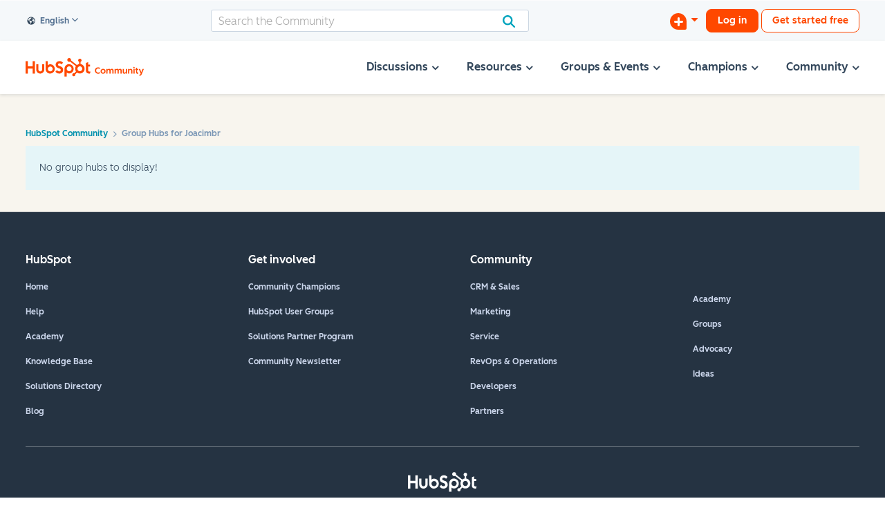

--- FILE ---
content_type: application/javascript
request_url: https://limuirs-assets.lithium.com/assets/limuirs-25_7-grouphubs-GroupHubsGrid.116539082dfc4f7f334e.js
body_size: 11056
content:
(window.limuirsWebpackJsonp=window.limuirsWebpackJsonp||[]).push([[17,16,49,50,65],{"./src/components/bindPrefetch.jsx":function(e,t,n){"use strict";n.r(t),n.d(t,"bindPrefetchFirstItemMapper",function(){return d});var r=n(5),o=n.n(r),a=n(8),i=n.n(a),s=n(523),l=n.n(s),u=n(45),c=n.n(u);function p(){return(p=Object.assign||function(e){for(var t=1;t<arguments.length;t++){var n=arguments[t];for(var r in n)Object.prototype.hasOwnProperty.call(n,r)&&(e[r]=n[r])}return e}).apply(this,arguments)}function f(e,t,n){return t in e?Object.defineProperty(e,t,{value:n,enumerable:!0,configurable:!0,writable:!0}):e[t]=n,e}function d(e){return f({},e,function(t){var n=t.prefetch;return o()(n.getData(e),"[0]",null)})}t.default=function(e){for(var t=arguments.length,n=new Array(t>1?t-1:0),r=1;r<t;r++)n[r-1]=arguments[r];return function(t){var r={};return n.forEach(function(e){if(l()(e)){var n=e;i()(t,n)||Object.assign(r,f({},n,t.prefetch.getData(n)))}else Object.keys(e).forEach(function(n){i()(t,n)||Object.assign(r,f({},n,e[n](t)))})}),c.a.createElement(e,p({},t,r))}}},"./src/components/clickOutsideComponent.jsx":function(e,t,n){"use strict";n.r(t);var r=n(531);t.default=function(e,t){var n=void 0!==t?t:{handleClickOutside:function(e){return e.handleClickOutside}};return Object(r.a)(e,n)}},"./src/components/common/Button.jsx":function(e,t,n){"use strict";n.r(t);var r=n(45),o=(n(509),function(e){var t=e.linkText,n=e.linkHref,o=e.type,a=e.wrapperClass;return r.createElement("span",{className:"lia-button-wrapper lia-button-wrapper-".concat(o," ").concat(a)},r.createElement("a",{className:"lia-button lia-button-".concat(o),href:n},t))});o.defaultProps={linkText:"",linkHref:void 0,type:"primary",wrapperClass:""},t.default=o},"./src/components/common/ComponentDisplay.jsx":function(module,__webpack_exports__,__webpack_require__){"use strict";__webpack_require__.r(__webpack_exports__),function(module){var lodash_kebabCase__WEBPACK_IMPORTED_MODULE_0__=__webpack_require__(517),lodash_kebabCase__WEBPACK_IMPORTED_MODULE_0___default=__webpack_require__.n(lodash_kebabCase__WEBPACK_IMPORTED_MODULE_0__),react__WEBPACK_IMPORTED_MODULE_1__=__webpack_require__(45),react__WEBPACK_IMPORTED_MODULE_1___default=__webpack_require__.n(react__WEBPACK_IMPORTED_MODULE_1__),___WEBPACK_IMPORTED_MODULE_2__=__webpack_require__("./src/components/limuirsComponent.jsx"),prop_types__WEBPACK_IMPORTED_MODULE_3__=__webpack_require__(509),prop_types__WEBPACK_IMPORTED_MODULE_3___default=__webpack_require__.n(prop_types__WEBPACK_IMPORTED_MODULE_3__),_utils__WEBPACK_IMPORTED_MODULE_4__=__webpack_require__("./src/utils/log.js"),_Raw__WEBPACK_IMPORTED_MODULE_5__=__webpack_require__("./src/components/common/Raw.jsx"),_LimuirsContext__WEBPACK_IMPORTED_MODULE_6__=__webpack_require__("./src/components/LimuirsContext.jsx");function _typeof(e){return(_typeof="function"==typeof Symbol&&"symbol"==typeof Symbol.iterator?function(e){return typeof e}:function(e){return e&&"function"==typeof Symbol&&e.constructor===Symbol&&e!==Symbol.prototype?"symbol":typeof e})(e)}function _extends(){return(_extends=Object.assign||function(e){for(var t=1;t<arguments.length;t++){var n=arguments[t];for(var r in n)Object.prototype.hasOwnProperty.call(n,r)&&(e[r]=n[r])}return e}).apply(this,arguments)}function _classCallCheck(e,t){if(!(e instanceof t))throw new TypeError("Cannot call a class as a function")}function _defineProperties(e,t){for(var n=0;n<t.length;n++){var r=t[n];r.enumerable=r.enumerable||!1,r.configurable=!0,"value"in r&&(r.writable=!0),Object.defineProperty(e,r.key,r)}}function _createClass(e,t,n){return t&&_defineProperties(e.prototype,t),n&&_defineProperties(e,n),e}function _possibleConstructorReturn(e,t){return!t||"object"!==_typeof(t)&&"function"!=typeof t?_assertThisInitialized(e):t}function _assertThisInitialized(e){if(void 0===e)throw new ReferenceError("this hasn't been initialised - super() hasn't been called");return e}function _getPrototypeOf(e){return(_getPrototypeOf=Object.setPrototypeOf?Object.getPrototypeOf:function(e){return e.__proto__||Object.getPrototypeOf(e)})(e)}function _inherits(e,t){if("function"!=typeof t&&null!==t)throw new TypeError("Super expression must either be null or a function");e.prototype=Object.create(t&&t.prototype,{constructor:{value:e,writable:!0,configurable:!0}}),t&&_setPrototypeOf(e,t)}function _setPrototypeOf(e,t){return(_setPrototypeOf=Object.setPrototypeOf||function(e,t){return e.__proto__=t,e})(e,t)}var ComponentDisplay=function(_React$Component){function ComponentDisplay(){return _classCallCheck(this,ComponentDisplay),_possibleConstructorReturn(this,_getPrototypeOf(ComponentDisplay).apply(this,arguments))}return _inherits(ComponentDisplay,_React$Component),_createClass(ComponentDisplay,[{key:"componentDidMount",value:function componentDidMount(){var _this$props=this.props,alias=_this$props.alias,instance=_this$props.instance,scripts=_this$props.scripts;if(scripts)try{eval(scripts)}catch(e){_utils__WEBPACK_IMPORTED_MODULE_4__.a.error("Error eval'ing scripts for component: ".concat(alias,"[").concat(instance,"]."),e)}}},{key:"render",value:function(){var e=this.props,t=e.engine,n=e.markup;if("lia"===t)return react__WEBPACK_IMPORTED_MODULE_1___default.a.createElement(_Raw__WEBPACK_IMPORTED_MODULE_5__.default,{html:n});var r=ComponentDisplay.pathValidation(this.props,"path");if(r)throw r;var o=this.props,a=o.path,i=o.instance,s=o.prefetchOverride,l=o.getFactory,u=l&&l(a,i,s);if(u){var c=this.props,p=c.alias,f=c.params,d=c.getService,m=c.globals,h=c.req,_={globals:m,prefetch:u.getPrefetchView(this.props),getService:d,getFactory:l,req:h};return react__WEBPACK_IMPORTED_MODULE_1___default.a.createElement(_LimuirsContext__WEBPACK_IMPORTED_MODULE_6__.default.Provider,{value:_},react__WEBPACK_IMPORTED_MODULE_1___default.a.createElement(u,_extends({},this.props,_,{className:"lia-component-".concat(lodash_kebabCase__WEBPACK_IMPORTED_MODULE_0___default()(p))},f)))}return!1}}],[{key:"pathValidation",value:function(e,t){var n=e[t];return"string"==typeof n&&"limuirs/components/common/ComponentDisplay"===n?new Error("This component cannot render itself.  Please set the path property to that of the component you wish to render."):null}}]),ComponentDisplay}(react__WEBPACK_IMPORTED_MODULE_1___default.a.Component);ComponentDisplay.defaultProps={path:"",engine:"limuirs",params:{},prefetchOverride:null,containerId:null,markup:"",scripts:null},__webpack_exports__.default=Object(___WEBPACK_IMPORTED_MODULE_2__.default)(module,ComponentDisplay)}.call(this,__webpack_require__(510)(module))},"./src/components/common/Menu/MenuItem.jsx":function(e,t,n){"use strict";n.r(t);var r=n(45),o=(n(509),n(516)),a=n.n(o),i=function(e){var t=e.title,n=e.disabled,o=e.onClick,i=e.href,s=void 0===i?"javascript:void(0)":i,l=e.itemCssClass||a()({"lia-link-disabled lia-item-selected lia-menu-close-bypass":n},"lia-menu-item");return r.createElement("li",null,r.createElement("a",{href:s,className:l,onClick:o},t))};i.defaultProps={disabled:!1,onClick:void 0,href:void 0,itemCssClass:void 0},t.default=i},"./src/components/common/Menu/index.jsx":function(e,t,n){"use strict";n.r(t),function(e){var r=n(553),o=n.n(r),a=n(45),i=n.n(a),s=(n(509),n("./src/components/limuirsComponent.jsx")),l=n("./src/components/clickOutsideComponent.jsx"),u=n(516),c=n.n(u),p=n(554),f=n("./src/components/common/Menu/MenuItem.jsx");function d(e){return(d="function"==typeof Symbol&&"symbol"==typeof Symbol.iterator?function(e){return typeof e}:function(e){return e&&"function"==typeof Symbol&&e.constructor===Symbol&&e!==Symbol.prototype?"symbol":typeof e})(e)}function m(e,t){for(var n=0;n<t.length;n++){var r=t[n];r.enumerable=r.enumerable||!1,r.configurable=!0,"value"in r&&(r.writable=!0),Object.defineProperty(e,r.key,r)}}function h(e,t){return!t||"object"!==d(t)&&"function"!=typeof t?function(e){if(void 0===e)throw new ReferenceError("this hasn't been initialised - super() hasn't been called");return e}(e):t}function _(e){return(_=Object.setPrototypeOf?Object.getPrototypeOf:function(e){return e.__proto__||Object.getPrototypeOf(e)})(e)}function y(e,t){return(y=Object.setPrototypeOf||function(e,t){return e.__proto__=t,e})(e,t)}var v=function(e){var t={overflowing:!1},n=e.bounds,r=e.window.width;return t.overflowing=n.left<0||n.left+n.width>r,t.overflowing&&(t.hasMenuSpaceLeft=n.left-n.width>0,t.hasMenuSpaceRight=n.left+n.width<r,t.hasMenuSpaceRight||t.hasMenuSpaceLeft||(t.style={left:e.offset.left-n.left+5,width:window.innerWidth+10})),t},b=function(e){var t=v(e);return!t.overflowing||t.hasMenuSpaceLeft||t.hasMenuSpaceRight?{}:t.style},g=function(e,t,n,r,a,i){var s,l,u,p=function(e,t,n){var r=null;return n?r="lia-menu-overflow-right":e.overflowing&&(r=e.hasMenuSpaceLeft?t?"lia-menu-overflow-left":"lia-menu-overflow-right":e.hasMenuSpaceRight?t?"lia-menu-overflow-right":"lia-menu-overflow-left":"lia-menu-overflow-both"),r}(v(a),t,n);return c()("lia-menu-navigation-wrapper","lia-menu-action",o()(p,""),(s={},l="".concat(o()(e,"")),u=r,l in s?Object.defineProperty(s,l,{value:u,enumerable:!0,configurable:!0,writable:!0}):s[l]=u,s),{"lia-menu-allow-selected":i})},E=function(e){function t(e){var n;return function(e,t){if(!(e instanceof t))throw new TypeError("Cannot call a class as a function")}(this,t),(n=h(this,_(t).call(this,e))).toggleMenu=function(){n.closeMenu()||n.openMenu()},n.openMenu=function(){return!n.state.open&&(n.setState({open:!0}),!0)},n.closeMenu=function(){return!!n.state.open&&(n.setState({open:!1}),!0)},n.handleClickOutside=function(){n.closeMenu()},n.handleResize=function(e){var t=window,r=t.innerWidth,o=t.innerHeight,a=e.bounds,i=e.offset;n.setState({dimensions:{bounds:a,offset:i,window:{width:r,height:o}}})},n.handleClickMenuItems=function(e){var t=n.props.closeItemMatcher;t&&e.target.matches(t)&&n.closeMenu()},n.getActivationLink=function(){var e=n.props,t=e.title,r=e.text,o=e.type,a=n.state.open,s=void 0!==t?t:r.format("linkTitle"),l=c()("lia-js-menu-opener","default-menu-option","lia-button-".concat(o));return i.a.createElement("a",{href:"javascript:void(0);",onClick:n.toggleMenu,title:s,className:l,"aria-expanded":a,"aria-label":r.format("ariaLabel"),role:"button","aria-haspopup":"true"},s)},n.state={open:!1,dimensions:{bounds:{width:null,height:null},window:{width:null,height:null}}},n}var n,r,o;return function(e,t){if("function"!=typeof t&&null!==t)throw new TypeError("Super expression must either be null or a function");e.prototype=Object.create(t&&t.prototype,{constructor:{value:e,writable:!0,configurable:!0}}),t&&y(e,t)}(t,i.a.Component),n=t,(r=[{key:"render",value:function(){var e=this.props,t=e.children,n=e.globals,r=void 0===n?{}:n,o=e.menuOpenCssClass,a=e.forceLeft,s=e.forceWidth,l=e.allowSelectedItems,u=e.label,c=e.labelCssClass,d=this.state,m=d.open,h=d.dimensions,_=!!r.rtl,y=g(o,_,a,m,h,l),v={width:s?"".concat(s,"px"):void 0};return i.a.createElement("div",{className:y,style:b(h)},i.a.createElement("div",{className:"lia-menu-navigation"},i.a.createElement("div",{className:"dropdown-default-item"},this.getActivationLink(),i.a.createElement("div",{className:"dropdown-positioning"},i.a.createElement("div",{className:"dropdown-positioning-static",onClick:this.handleClickMenuItems},i.a.createElement(p.a,{offset:!0,bounds:!0,onResize:this.handleResize},function(e){var n=e.measureRef;return i.a.createElement("ul",{ref:n,className:"lia-menu-dropdown-items",role:"listbox",style:v},u&&i.a.createElement(f.default,{title:u,key:u,itemCssClass:c}),t)}))))))}}])&&m(n.prototype,r),o&&m(n,o),t}();E.defaultProps={children:void 0,menuOpenCssClass:"dropdownHover",forceLeft:!1,forceWidth:void 0,title:void 0,label:void 0,labelCssClass:void 0,closeItemMatcher:"a:not(.lia-menu-close-bypass)",type:"primary",allowSelectedItems:!1},t.default=Object(s.default)(e,Object(l.default)(E))}.call(this,n(510)(e))},"./src/components/common/Pagination/index.jsx":function(e,t,n){"use strict";n.r(t),function(e){var r=n(45),o=n(516),a=n.n(o),i=(n(509),n("./src/components/limuirsComponent.jsx"));function s(e){return(s="function"==typeof Symbol&&"symbol"==typeof Symbol.iterator?function(e){return typeof e}:function(e){return e&&"function"==typeof Symbol&&e.constructor===Symbol&&e!==Symbol.prototype?"symbol":typeof e})(e)}function l(e,t){for(var n=0;n<t.length;n++){var r=t[n];r.enumerable=r.enumerable||!1,r.configurable=!0,"value"in r&&(r.writable=!0),Object.defineProperty(e,r.key,r)}}function u(e,t){return!t||"object"!==s(t)&&"function"!=typeof t?function(e){if(void 0===e)throw new ReferenceError("this hasn't been initialised - super() hasn't been called");return e}(e):t}function c(e){return(c=Object.setPrototypeOf?Object.getPrototypeOf:function(e){return e.__proto__||Object.getPrototypeOf(e)})(e)}function p(e,t){return(p=Object.setPrototypeOf||function(e,t){return e.__proto__=t,e})(e,t)}var f=function(e){function t(e){var n;return function(e,t){if(!(e instanceof t))throw new TypeError("Cannot call a class as a function")}(this,t),(n=u(this,c(t).call(this,e))).ellipsisText=e.text.format("ellipsis"),n}var n,o,i;return function(e,t){if("function"!=typeof t&&null!==t)throw new TypeError("Super expression must either be null or a function");e.prototype=Object.create(t&&t.prototype,{constructor:{value:e,writable:!0,configurable:!0}}),t&&p(e,t)}(t,r["Component"]),n=t,(o=[{key:"buildPager",value:function(){var e=this.props,t=e.maxNonEllipsisItemCount,n=e.selectedPage,r=e.showPageLinks,o=this.pageCount(),a=Object.assign(this.newPage(Math.min(n,o)),{isCurrent:!0}),i=this.newPage(a.value-1),s=this.newPage(a.value+1),l=Object.assign(1===a.value?a:this.newPage(1),{isFirst:!0}),u=Object.assign(a.value===o?a:this.newPage(o),{isLast:!0}),c=[];if(r)if(o>t){var p=this.newPage(this.ellipsisText);if(a.value>1&&a.value<o){if(c.push(i,a,s),i.value>3)c.unshift(l,p);else for(var f=i.value-1;f>0;f--)c.unshift(this.newPage(f));if(s.value+2<o)c.push(p,u);else for(var d=s.value+1;d<=o;d++)c.push(this.newPage(d))}else 1===a.value?c.push(l,s,this.newPage(3),p,u):c.push(l,p,this.newPage(o-2),i,u)}else for(var m=1;m<=o;m++){var h=void 0;switch(m){case i.value:h=i;break;case a.value:h=a;break;case s.value:h=s;break;default:h=this.newPage(m)}c.push(h)}return{hasPrevious:a!==l,hasNext:a!==u,nextPage:s,previousPage:i,pages:c}}},{key:"newPage",value:function(e){return{value:e,isEllipsis:e===this.ellipsisText}}},{key:"pageCount",value:function(){var e=this.props,t=e.itemCount,n=e.pageSize;return Math.ceil(t/n)}},{key:"loadPage",value:function(e){var t=this.props.onPageChange;t&&t(e)}},{key:"renderPage",value:function(e,t){var n=this,o=e.value,i=e.isEllipsis,s=e.isFirst,l=e.isLast,u=e.isCurrent,c=!u&&!i,p=a()({"lia-paging-page-first":s,"lia-paging-page-link":c,"lia-paging-page-active":u,"lia-paging-page-ellipsis":i,"lia-paging-page-last":l});return r.createElement("li",{key:t,className:p},c?r.createElement("a",{className:"lia-link-navigation",href:"javascript:void(0)",onClick:function(){return n.loadPage(e)}},o):r.createElement("span",{className:"lia-link-navigation lia-link-disabled"},r.createElement("span",null,o)))}},{key:"render",value:function(){var e=this;if(this.pageCount()>1){var t=this.buildPager(),n=t.hasPrevious,o=t.hasNext,i=t.nextPage,s=t.previousPage,l=t.pages,u=this.props,c=u.text,p=u.showPageLinks;return r.createElement("div",{className:"lia-paging-full-wrapper"},r.createElement("ul",{className:"lia-paging-full"},r.createElement("li",{className:"lia-paging-page-previous lia-component-previous"},r.createElement("a",{className:a()("lia-link-navigation",{"lia-link-disabled":!n}),href:"javascript:void(0)",onClick:function(){return n&&e.loadPage(s)}},r.createElement("span",{className:"lia-paging-page-arrow"},c.format("leftArrow")),r.createElement("span",{className:"lia-paging-page-link"},c.format("previous")))),p&&r.createElement("li",{className:"lia-component-pagesnumbered"},r.createElement("ul",{className:"lia-paging-full-pages"},l.map(function(t,n){return e.renderPage(t,n)}))),r.createElement("li",{className:"lia-paging-page-next lia-component-next"},r.createElement("a",{className:a()("lia-link-navigation",{"lia-link-disabled":!o}),href:"javascript:void(0)",onClick:function(){return o&&e.loadPage(i)}},r.createElement("span",{className:"lia-paging-page-link"},c.format("next")),r.createElement("span",{className:"lia-paging-page-arrow"},c.format("rightArrow"))))))}return null}}])&&l(n.prototype,o),i&&l(n,i),t}();f.defaultProps={pageSize:10,maxNonEllipsisItemCount:5,showPageLinks:!0},t.default=Object(i.default)(e,f)}.call(this,n(510)(e))},"./src/components/common/PrefetchListStore.js":function(e,t,n){"use strict";n.d(t,"a",function(){return l});var r=n("./src/utils/log.js"),o=n("./src/services/liql/LiqlAdjustments.js");function a(e,t){for(var n=0;n<t.length;n++){var r=t[n];r.enumerable=r.enumerable||!1,r.configurable=!0,"value"in r&&(r.writable=!0),Object.defineProperty(e,r.key,r)}}var i=Symbol("handleResult"),s=Symbol("getQueryProperty"),l=function(){function e(t,n){var a=this;if(function(e,t){if(!(e instanceof t))throw new TypeError("Cannot call a class as a function")}(this,e),this.loadMore=function(){if(a.hasMore){var e=o.a.builder().setCursor(a.nextCursor);return a.changeCall(e,!0)}return Promise.resolve(!1)},this.listSizeWithOffsetAndHasMorePadding=function(e){return a.list.length+(e-1)*a.pageSize+(a.hasMore?1:0)},this.loadPageForCursor=function(e){var t=o.a.builder().setCursor(e),n=a.cachedPages[e];return n?(a.adjustCall(t),a.prevCursor=n.prevCursor,a[i](!1)(n.res),Promise.resolve(!0)):a.changeCall(t)},this.loadNextPage=function(){return a.prevCursor=a.currentCursor,a.loadPageForCursor(a.nextCursor)},this.loadPrevPage=function(){return a.loadPageForCursor(a.prevCursor)},this.changeCall=function(e){var t=arguments.length>1&&void 0!==arguments[1]&&arguments[1];return a.adjustCall(e),a.prefetch.waitForResult(a.queryId,a.currentCall,!1).then(a[i](t)).catch(function(e){r.a.error("Unable to change prefetch call",e)})},this.adjustCall=function(e){var t=e.adjust,n=void 0===t?function(){}:t,r=a.currentCall.query,o=Object.keys(r)[0];r[o]=n(r[o])},this.queryId=n,this.prefetch=t,this.meta={},this.listData=[],this.cachedPages={},this.currentCall=this.prefetch.getCall(this.queryId),this.prevCursor=null,this.nextCursor=null,null==this.currentCall)throw new Error("Unable to find prefetch data for query: ".concat(n,"."));this.pageSize=this[s]("limit",10);var l=this.prefetch.getResult(this.queryId);l&&this[i](!1)(l)}var t,n,l;return t=e,(n=[{key:s,value:function(e,t){var n=this.currentCall.query;return n[Object.keys(n)[0]][e]||t}},{key:i,value:function(e){return function(t){var n=t||{data:[]},o=n.data,a=n.meta;return e||(this.cachedPages[this.currentCursor]={res:t,prevCursor:this.prevCursor}),a?(this.meta=a,this.nextCursor=a.nextCursor):r.a.error("No paging information returned with the response"),this.listData=e?this.listData.concat(o):[].concat(o),!0}.bind(this)}},{key:"hasMore",get:function(){return!!this.nextCursor}},{key:"currentCursor",get:function(){return this[s]("cursor","start")}},{key:"list",get:function(){return this.listData}}])&&a(t.prototype,n),l&&a(t,l),e}()},"./src/components/common/Quilt.jsx":function(e,t,n){"use strict";n.r(t),function(e){var r=n(529),o=n.n(r),a=n(5),i=n.n(a),s=n(8),l=n.n(s),u=n(88),c=n.n(u),p=n(556),f=n.n(p),d=n(517),m=n.n(d),h=n(45),_=n.n(h),y=n("./src/components/limuirsComponent.jsx"),v=n("./src/components/bindPrefetch.jsx"),b=n(138),g=n.n(b),E=(n(509),n(516)),C=n.n(E),P=n("./src/components/common/ComponentDisplay.jsx"),O=n("./src/components/LimuirsContext.jsx");function w(e){return(w="function"==typeof Symbol&&"symbol"==typeof Symbol.iterator?function(e){return typeof e}:function(e){return e&&"function"==typeof Symbol&&e.constructor===Symbol&&e!==Symbol.prototype?"symbol":typeof e})(e)}function j(){return(j=Object.assign||function(e){for(var t=1;t<arguments.length;t++){var n=arguments[t];for(var r in n)Object.prototype.hasOwnProperty.call(n,r)&&(e[r]=n[r])}return e}).apply(this,arguments)}function S(e,t){for(var n=0;n<t.length;n++){var r=t[n];r.enumerable=r.enumerable||!1,r.configurable=!0,"value"in r&&(r.writable=!0),Object.defineProperty(e,r.key,r)}}function T(e,t){return!t||"object"!==w(t)&&"function"!=typeof t?function(e){if(void 0===e)throw new ReferenceError("this hasn't been initialised - super() hasn't been called");return e}(e):t}function M(e){return(M=Object.setPrototypeOf?Object.getPrototypeOf:function(e){return e.__proto__||Object.getPrototypeOf(e)})(e)}function k(e,t){return(k=Object.setPrototypeOf||function(e,t){return e.__proto__=t,e})(e,t)}var x=function(e){function t(){var e,n;!function(e,t){if(!(e instanceof t))throw new TypeError("Cannot call a class as a function")}(this,t);for(var r=arguments.length,o=new Array(r),a=0;a<r;a++)o[a]=arguments[a];return(n=T(this,(e=M(t)).call.apply(e,[this].concat(o)))).renderRow=function(e,r){var o="lia-quilt-row lia-quilt-row-".concat(e.id);return _.a.createElement("div",{key:e.id,className:o},e.columns.map(function(o){return n.renderColumn(o,t.getColumnType(o,e.columns,r))}))},n.renderColumn=function(e,t,r){var o=C()("lia-quilt-column","lia-quilt-column-".concat("".concat(e.width).padStart(2,"0")),"lia-quilt-column-".concat(t),"lia-quilt-column-".concat(m()(e.id)));return _.a.createElement("div",{key:e.id,className:o},n.renderWrapped(e.components,r))},n.renderWrapped=function(e,t){var r=f()(e,"parameters.wrapper");return c()(r,function(e,r){return"undefined"===r?e.map(n.renderComponent):_.a.createElement("div",{className:r,key:r,id:e[0].parameters.wrapperId,role:e[0].parameters.wrapperRole},e.map(function(e){return n.renderComponent(e,t)}))})},n.prefetchHasData=function(e,t,n){var r=g.a.resolve(e);return l()(r,["Components",t,"instances",n],null)},n.renderComponent=function(e){var r,o=arguments.length>1&&void 0!==arguments[1]?arguments[1]:{},a=n.props,i=a.containerId,s=a.delegateProps,l=a.quilts,u=e.id,c=e.path,p=e.instance,f=e.engine,d=e.quilt,m=e.markup,h=e.scripts,y=e.params,v=o.prefetch,b=void 0===v?null:v;return"quilt"===f?_.a.createElement(t,j({},Object(O.contextProps)(n.props),{alias:"community.widget.quilt-display",quilt:d,quiltName:d.id,containerId:i,delegateProps:s,quilts:l})):"lia"===f?_.a.createElement(_.a.Fragment,{key:"".concat(u,"-").concat(p)},_.a.createElement(P.default,{engine:"lia",alias:u,instance:p,markup:m,scripts:h})):(null==b||n.prefetchHasData(b,u,p)||(b=null),r=s,_.a.createElement(_.a.Fragment,{key:"".concat(u,"-").concat(p)},_.a.createElement(P.default,j({engine:"limuirs",alias:u,path:c,instance:p,containerId:i,params:y,prefetchOverride:b},r))))},n}var n,r,o;return function(e,t){if("function"!=typeof t&&null!==t)throw new TypeError("Super expression must either be null or a function");e.prototype=Object.create(t&&t.prototype,{constructor:{value:e,writable:!0,configurable:!0}}),t&&k(e,t)}(t,_.a.Component),n=t,o=[{key:"getColumnType",value:function(e,t){return 1===t.length?"single":0===t.indexOf(e)?"left":t.indexOf(e)===t.length-1?"right":"inner"}}],(r=[{key:"render",value:function(){var e=this,t=this.props.quilt,n=t.layout,r=t.rows,o=t.top,a=void 0!==o&&o,i=t.id,s=C()("lia-quilt","lia-quilt-".concat(m()(i)),"lia-quilt-layout-".concat(m()(n)),{"lia-top-quilt":a});return _.a.createElement("div",{className:s},r.map(function(n){return e.renderRow(n,t)}))}}])&&S(n.prototype,r),o&&S(n,o),t}();x.defaultProps={containerId:null,delegateProps:null,quiltName:null,quilts:[]},t.default=Object(y.default)(e,Object(v.default)(x,{quilt:function(e){var t=e.prefetch,n=e.quiltName,r=e.quilts;if(!r){var a=t.getData("quiltDisplay");a&&l()(a,"[0].meta.quilts")&&(r=i()(a,"[0].meta.quilts"))}var s=o()(r||[],{id:n});if(!s)throw new Error("No quilt found for quiltName: ".concat(n));return s}}))}.call(this,n(510)(e))},"./src/components/common/Raw.jsx":function(e,t,n){"use strict";n.r(t),n.d(t,"default",function(){return i});var r=n(518),o=n.n(r),a=n(45);n(509);function i(e){var t=e.html;return a.createElement(a.Fragment,null,o()(t))}},"./src/components/grouphubs/CreateGroupHubButton/index.jsx":function(e,t,n){"use strict";n.r(t),function(e){var r=n(5),o=n.n(r),a=n(45),i=n("./src/components/limuirsComponent.jsx"),s=n("./src/components/bindPrefetch.jsx"),l=n("./src/services/rest/UrlManager/index.js"),u=n("./src/components/common/Button.jsx");function c(e){return(c="function"==typeof Symbol&&"symbol"==typeof Symbol.iterator?function(e){return typeof e}:function(e){return e&&"function"==typeof Symbol&&e.constructor===Symbol&&e!==Symbol.prototype?"symbol":typeof e})(e)}function p(e,t){for(var n=0;n<t.length;n++){var r=t[n];r.enumerable=r.enumerable||!1,r.configurable=!0,"value"in r&&(r.writable=!0),Object.defineProperty(e,r.key,r)}}function f(e,t){return!t||"object"!==c(t)&&"function"!=typeof t?function(e){if(void 0===e)throw new ReferenceError("this hasn't been initialised - super() hasn't been called");return e}(e):t}function d(e){return(d=Object.setPrototypeOf?Object.getPrototypeOf:function(e){return e.__proto__||Object.getPrototypeOf(e)})(e)}function m(e,t){return(m=Object.setPrototypeOf||function(e,t){return e.__proto__=t,e})(e,t)}var h=function(e){function t(e){var n;!function(e,t){if(!(e instanceof t))throw new TypeError("Cannot call a class as a function")}(this,t);var r=(n=f(this,d(t).call(this,e))).props.globals;return n.urlManager=new l.a(r),n}var n,r,i;return function(e,t){if("function"!=typeof t&&null!==t)throw new TypeError("Super expression must either be null or a function");e.prototype=Object.create(t&&t.prototype,{constructor:{value:e,writable:!0,configurable:!0}}),t&&m(e,t)}(t,a["PureComponent"]),n=t,(r=[{key:"render",value:function(){var e=this.props,t=e.node,n=e.text;return o()(t,"user_context.can_create_group_hub",!1)?a.createElement(u.default,{linkHref:this.urlManager.getGroupHubCreatePage(t),linkText:n.format("title"),wrapperClass:"lia-group-hub-create-group-hub-button"}):null}}])&&p(n.prototype,r),i&&p(n,i),t}();h.defaultProps={node:null},t.default=Object(i.default)(e,Object(s.default)(h,Object(s.bindPrefetchFirstItemMapper)("node")),{inert:!0})}.call(this,n(510)(e))},"./src/components/grouphubs/GroupHubCard/index.jsx":function(e,t,n){"use strict";n.r(t),function(e){var r=n(45),o=n("./src/components/limuirsComponent.jsx"),a=(n(509),n("./src/components/common/Quilt.jsx"));function i(e){return(i="function"==typeof Symbol&&"symbol"==typeof Symbol.iterator?function(e){return typeof e}:function(e){return e&&"function"==typeof Symbol&&e.constructor===Symbol&&e!==Symbol.prototype?"symbol":typeof e})(e)}function s(){return(s=Object.assign||function(e){for(var t=1;t<arguments.length;t++){var n=arguments[t];for(var r in n)Object.prototype.hasOwnProperty.call(n,r)&&(e[r]=n[r])}return e}).apply(this,arguments)}function l(e,t){for(var n=0;n<t.length;n++){var r=t[n];r.enumerable=r.enumerable||!1,r.configurable=!0,"value"in r&&(r.writable=!0),Object.defineProperty(e,r.key,r)}}function u(e,t){return!t||"object"!==i(t)&&"function"!=typeof t?function(e){if(void 0===e)throw new ReferenceError("this hasn't been initialised - super() hasn't been called");return e}(e):t}function c(e){return(c=Object.setPrototypeOf?Object.getPrototypeOf:function(e){return e.__proto__||Object.getPrototypeOf(e)})(e)}function p(e,t){return(p=Object.setPrototypeOf||function(e,t){return e.__proto__=t,e})(e,t)}var f=function(e){function t(){return function(e,t){if(!(e instanceof t))throw new TypeError("Cannot call a class as a function")}(this,t),u(this,c(t).apply(this,arguments))}var n,o,i;return function(e,t){if("function"!=typeof t&&null!==t)throw new TypeError("Super expression must either be null or a function");e.prototype=Object.create(t&&t.prototype,{constructor:{value:e,writable:!0,configurable:!0}}),t&&p(e,t)}(t,r["PureComponent"]),n=t,i=[{key:"createCardContext",value:function(e){var t={id:e.id,type:e.type,primary:!0};return[t]}}],(o=[{key:"render",value:function(){var e=this.props,n=e.group,o=e.quilts,i=n.id;return r.createElement("div",{className:"lia-group-hub-card lia-card","data-lia-group-uid":i},r.createElement("a",{href:n.view_href,className:"lia-link-navigation"},r.createElement(a.default,s({},this.props,{quilts:o,quiltName:"GroupHubCard",context:t.createCardContext(n),delegateProps:{node:n},containerId:"GroupHubCard"}))))}}])&&l(n.prototype,o),i&&l(n,i),t}();f.defaultProps={quilts:[]},t.default=Object(o.default)(e,f,{inert:!0})}.call(this,n(510)(e))},"./src/components/grouphubs/GroupHubsGrid/index.jsx":function(e,t,n){"use strict";n.r(t),function(e){var r=n(696),o=n.n(r),a=n(47),i=n.n(a),s=n(194),l=n.n(s),u=n(8),c=n.n(u),p=n(697),f=n.n(p),d=n(511),m=n.n(d),h=n(5),_=n.n(h),y=n(45),v=n(720),b=n(695),g=n("./src/components/limuirsComponent.jsx"),E=n("./src/components/withScope.jsx"),C=(n(509),n(516)),P=n.n(C),O=n("./src/utils/log.js"),w=n("./src/components/common/PrefetchListStore.js"),j=n("./src/components/grouphubs/GroupHubCard/index.jsx"),S=n("./src/components/grouphubs/CreateGroupHubButton/index.jsx"),T=n("./src/components/common/Pagination/index.jsx"),M=n("./src/components/common/Menu/index.jsx"),k=n("./src/components/common/Menu/MenuItem.jsx"),x=n("./src/services/liql/LiqlAdjustments.js"),I=n("./src/services/liql/LiqlConstants.js");function R(e){return(R="function"==typeof Symbol&&"symbol"==typeof Symbol.iterator?function(e){return typeof e}:function(e){return e&&"function"==typeof Symbol&&e.constructor===Symbol&&e!==Symbol.prototype?"symbol":typeof e})(e)}function D(e,t){return!t||"object"!==R(t)&&"function"!=typeof t?function(e){if(void 0===e)throw new ReferenceError("this hasn't been initialised - super() hasn't been called");return e}(e):t}function A(e){return(A=Object.setPrototypeOf?Object.getPrototypeOf:function(e){return e.__proto__||Object.getPrototypeOf(e)})(e)}function N(e,t){for(var n=0;n<t.length;n++){var r=t[n];r.enumerable=r.enumerable||!1,r.configurable=!0,"value"in r&&(r.writable=!0),Object.defineProperty(e,r.key,r)}}function q(e,t,n){return t&&N(e.prototype,t),n&&N(e,n),e}function L(e,t){return(L=Object.setPrototypeOf||function(e,t){return e.__proto__=t,e})(e,t)}var U=function(e){function t(e){var n;!function(e,t){if(!(e instanceof t))throw new TypeError("Cannot call a class as a function")}(this,t),(n=D(this,A(t).call(this,e))).handlePageChange=function(e){var t=n.state.currentPage;(e.value>t?n.store.loadNextPage(e.value):n.store.loadPrevPage(e.value)).finally(function(){n.setState({currentPage:e.value})}).catch(function(e){return O.a.warn("Error changing page.",e)})},n.renderCard=function(e,t){return y.createElement("li",{className:"lia-card-item",key:e.id},y.createElement(j.default,{group:e,quilts:t}))},n.buildMenu=function(e,t){var r=n.props.text,o=n.state[e];return y.createElement(M.default,{title:r.format("".concat(e,".").concat(o)),type:"navigation",allowSelectedItems:!0,forceLeft:!0,label:r.format("".concat(e,".label")),labelCssClass:"lia-menu-label lia-link-disabled"},Object.keys(t).map(function(r){return n.buildMenuItem(e,r,t[r])}))},n.buildMenuItem=function(e,t,r){var o=n.props.text,a=n.state[e];return y.createElement(k.default,{title:o.format("".concat(e,".").concat(t)),key:t,disabled:a===t,onClick:function(o){return n.handleFilterChange(o,e,t,r)}})},n.handleFilterChange=function(e,t,r,o){e.preventDefault(),n.state[t]!==r&&n.setState(function(e,t,n){return t in e?Object.defineProperty(e,t,{value:n,enumerable:!0,configurable:!0,writable:!0}):e[t]=n,e}({},t,r),function(){n.doChange(o)})},n.doQuery=function(e){var t=e.trim(),r=t.length>0?{matches:"".concat(t," OR ").concat(t,"*")}:null,o=x.a.builder().addConstraints({title:r,description:r});return n.doChange(o)},n.doChange=function(e){var t=n.state.updatingList;!0!==(void 0!==t&&t)&&n.setState({updatingList:!0},function(){n.store.changeCall(e).finally(function(){n.setState({updatingList:!1,currentPage:1})}).catch(function(e){return O.a.warning("Error changing group hubs list query.",e)})})},n.handleQueryChange=function(e){var t=e.target.value;n.setState({query:t},function(){t.length<5||t.endsWith(" ")?n.doQueryThrottled(t):n.doQueryDebounced(t)})},n.getTypeFilter=function(e){var n={all:!0,open:c()(e.getData("openGroup"),"[0]"),closed:c()(e.getData("closedGroup"),"[0]"),hidden:c()(e.getData("hiddenGroup"),"[0]")};return!(n.open===n.closed?!n.open:!n.hidden)&&l()(t.GROUP_FILTERS,i()(o()(n,function(e){return e})))};var r=n.props,a=r.prefetch,s=r.initialPage,u=r.initialQuery,p=r.initialSort,d=r.initialMemberFilter,h=r.initialGroupFilter,v=r.showControls,b=r.globals;n.store=new w.a(a,"groupHubs");var g=n.store.list;n.state={currentPage:s,sort:p,memberFilter:d,groupFilter:h,query:u,showFilters:g.length>0&&v,showMemberFilter:"-1"!==_()(b,"userId"),showTypeFilter:n.getTypeFilter(a),updatingList:!1};return n.doQueryDebounced=m()(n.doQuery,1e3),n.doQueryThrottled=f()(n.doQuery,1e3),n}return function(e,t){if("function"!=typeof t&&null!==t)throw new TypeError("Super expression must either be null or a function");e.prototype=Object.create(t&&t.prototype,{constructor:{value:e,writable:!0,configurable:!0}}),t&&L(e,t)}(t,y["Component"]),q(t,null,[{key:"liqlSortAdjustment",value:function(e){return x.a.builder().clearSorts().addSorts(e)}},{key:"liqlContraintAdjustment",value:function(e,t){return x.a.builder().removeConstraints(I.a.USER_CONTEXT_IS_OWNER).addConstraint(e,t)}}]),q(t,[{key:"renderFilterForm",value:function(){var e=this.props.text,n=this.state,r=n.query,o=n.showMemberFilter,a=n.showTypeFilter;return y.createElement("form",{className:"lia-form lia-form-inline lia-form-group-list-filters"},y.createElement("input",{placeholder:e.format("search.placeholder"),title:e.format("search.title"),className:"lia-form-type-text lia-form-input-inline lia-form-filter-by-name-input",type:"text",value:r,onChange:this.handleQueryChange}),this.buildMenu("sort",t.SORTS),o&&this.buildMenu("memberFilter",t.MEMBER_FILTERS),a&&this.buildMenu("groupFilter",a))}},{key:"render",value:function(){var e=this,n=this.state,r=n.currentPage,o=n.updatingList,a=n.showFilters,i=this.store,s=i.list,l=i.pageSize,u=this.props,c=u.text,p=u.scope,f=u.showTitle,d=0===s.length;var m=P()({"lia-update-in-place":o},"lia-groups-list");return y.createElement("div",{className:m},f&&y.createElement("h2",{className:"lia-groups-list-title"},c.format(p.user?p.userTextKey:p.nodeTextKey,p)),a&&this.renderFilterForm(),y.createElement(v.a,null,y.createElement(b.a,{timeout:t.TRANSITION_TIMEOUTS,classNames:"lia-group-hub-card-trans",key:s.map(function(e){return e.id}).join(",")},d?y.createElement("div",{className:"lia-panel-status-banner-note"},c.format("empty")):y.createElement("ul",{className:"lia-cards"},s.map(function(t){return e.renderCard(t,function(e){return _()(e,"meta.quilts",[])}(t))})))),y.createElement(S.default,{node:p.node}),y.createElement(T.default,{selectedPage:r,onPageChange:function(t){return e.handlePageChange(t)},itemCount:this.store.listSizeWithOffsetAndHasMorePadding(r),pageSize:l,showPageLinks:!1}))}}]),t}();U.defaultProps={quiltName:"GroupHubCard",initialPage:1,initialQuery:"",initialSort:"memberCount",initialMemberFilter:"all",initialGroupFilter:"all",showTitle:!0,showControls:!0},U.SORTS={creationDateAsc:U.liqlSortAdjustment("".concat(I.a.CREATION_DATE," asc")),creationDateDesc:U.liqlSortAdjustment("".concat(I.a.CREATION_DATE," desc")),lastUpdate:U.liqlSortAdjustment("".concat(I.a.MESSAGE_ACTIVITY_CORE_PROPERTY_CHANGE_TIME," desc")),memberCount:U.liqlSortAdjustment("".concat(I.a.MEMBERSHIPS_COUNT," desc")),alpha:U.liqlSortAdjustment("".concat(I.a.TITLE," asc")),postCount:U.liqlSortAdjustment("".concat(I.a.TOPICS_COUNT," desc"))},U.MEMBER_FILTERS={all:x.a.builder().removeConstraints(I.a.USER_CONTEXT_IS_MEMBER,I.a.USER_CONTEXT_IS_OWNER),member:U.liqlContraintAdjustment(I.a.USER_CONTEXT_IS_MEMBER,!0),nonMember:U.liqlContraintAdjustment(I.a.USER_CONTEXT_IS_MEMBER,!1),owner:U.liqlContraintAdjustment(I.a.USER_CONTEXT_IS_OWNER,!0)},U.GROUP_FILTERS={all:x.a.builder().removeConstraints(I.a.MEMBERSHIP_TYPE),open:x.a.builder().addConstraint(I.a.MEMBERSHIP_TYPE,"open"),closed:x.a.builder().addConstraint(I.a.MEMBERSHIP_TYPE,"closed"),hidden:x.a.builder().addConstraint(I.a.MEMBERSHIP_TYPE,"closed_hidden")},U.TRANSITION_TIMEOUTS={appear:250,enter:250,exit:100},t.default=Object(g.default)(e,Object(E.default)(U))}.call(this,n(510)(e))},"./src/components/limuirsComponent.jsx":function(e,t,n){"use strict";n.r(t);var r=n(511),o=n.n(r),a=n(45),i=n.n(a),s=n("./src/components/parsePath.js"),l=n("./src/components/LimuirsContext.jsx");function u(){return(u=Object.assign||function(e){for(var t=1;t<arguments.length;t++){var n=arguments[t];for(var r in n)Object.prototype.hasOwnProperty.call(n,r)&&(e[r]=n[r])}return e}).apply(this,arguments)}var c=o()(function(){if(document){var e=document.createEvent("CustomEvent");e.initCustomEvent("LITHIUM:limuirsComponentRendered",!0,!0,{}),document.dispatchEvent(e)}},10),p=function(e,t){return function(n){Object(a.useEffect)(c);var r=Object(s.c)(t);return i.a.createElement(l.default.Consumer,null,function(t){var o=t&&t.req?t.req.getTextViewForComponent(r):n.text;return i.a.createElement(e,u({},t,n,{text:o}))})}};t.default=function(e,t){var n=arguments.length>2&&void 0!==arguments[2]?arguments[2]:{},r=n.inert,o=void 0!==r&&r,a=p(t,e.id);return a.inert=!!o,a}},"./src/components/withScope.jsx":function(e,t,n){"use strict";n.r(t);var r=n(5),o=n.n(r),a=n(45),i=n.n(a);function s(){return(s=Object.assign||function(e){for(var t=1;t<arguments.length;t++){var n=arguments[t];for(var r in n)Object.prototype.hasOwnProperty.call(n,r)&&(e[r]=n[r])}return e}).apply(this,arguments)}t.default=function(e){var t=arguments.length>1&&void 0!==arguments[1]?arguments[1]:"title",n=arguments.length>2&&void 0!==arguments[2]?arguments[2]:"nodeScope",r=arguments.length>3&&void 0!==arguments[3]?arguments[3]:"userScope",a=function(a){var l=a.globals,u=a.prefetch,c=o()(u.getData(n),"[0]",null),p=o()(u.getData(r),"[0]",null),f={};return f.nodeTextKey="".concat(t,".node"),f.userTextKey="".concat(t,".user"),null!==c?(f.node=c,"community"===o()(c,"id","").split(":")[0]?f.nodeTextKey+=".top":f.nodeTextKey+=".leaf"):f.nodeTextKey+="default",null!==p?(f.user=p,p.id===o()(l,"userId")?f.userTextKey+=".my":f.userTextKey+=".them"):f.userTextKey="default",i.a.createElement(e,s({},a,{scope:f}))};return a.displayName="withScope",a}},"./src/services/liql/LiqlAdjustments.js":function(e,t,n){"use strict";n.d(t,"a",function(){return f});var r=n(47),o=n.n(r),a=n(614),i=n.n(a),s=n(5),l=n.n(s),u=n(86),c=n.n(u);function p(e,t){for(var n=0;n<t.length;n++){var r=t[n];r.enumerable=r.enumerable||!1,r.configurable=!0,"value"in r&&(r.writable=!0),Object.defineProperty(e,r.key,r)}}var f=function(){function e(){var t=this,n=!(arguments.length>0&&void 0!==arguments[0])||arguments[0];!function(e,t){if(!(e instanceof t))throw new TypeError("Cannot call a class as a function")}(this,e),this.adjust=function(n){var r=c()(n);return t.clearConstraintsFlag?r.constraints=null:r.constraints=l()(n,"constraints",[]).filter(function(n){return!t.constraintsToRemove.includes(e.firstKey(n))}),t.constraintsToAdd.length>0&&!r.constraints&&(r.constraints=[]),t.constraintsToAdd.forEach(function(t){var n=e.firstKey(t);i()(r.constraints,function(e){return n in e}),null!==l()(t,n,null)&&r.constraints.push(t)}),t.clearSortsFlag?r.sorts=null:r.sorts=l()(n,"sorts",[]).filter(function(n){return!t.sortsToRemove.includes(e.sortKey(n))}),t.sortsToAdd.length>0&&!r.sorts&&(r.sorts=[]),t.sortsToAdd.forEach(function(t){i()(r.sorts,function(n){return e.sortKey(n)===e.sortKey(t)}),r.sorts.push(t)}),t.clearOffsetFlag&&delete r.offset,null!==t.offset&&(r.offset=t.offset),t.clearCursorFlag&&delete r.cursor,null!==t.cursor&&(r.cursor=t.cursor),r},this.constraintsToAdd=[],this.constraintsToRemove=[],this.clearConstraintsFlag=!1,this.sortsToAdd=[],this.sortsToRemove=[],this.clearSortsFlag=!1,this.offset=null,this.clearOffsetFlag=!1,this.cursor=null,this.clearCursorFlag=!1,n&&this.clearPagingData()}var t,n,r;return t=e,r=[{key:"firstKey",value:function(e){return o()(e)[0]}},{key:"sortKey",value:function(e){return e.split(" ")[0]}},{key:"builder",value:function(){var t=!(arguments.length>0&&void 0!==arguments[0])||arguments[0];return new e(t)}}],(n=[{key:"addConstraint",value:function(e,t){return this.addConstraints(function(e,t,n){return t in e?Object.defineProperty(e,t,{value:n,enumerable:!0,configurable:!0,writable:!0}):e[t]=n,e}({},e,t))}},{key:"addConstraints",value:function(){var e;return(e=this.constraintsToAdd).push.apply(e,arguments),this}},{key:"removeConstraints",value:function(){var e;return(e=this.constraintsToRemove).push.apply(e,arguments),this}},{key:"clearConstraints",value:function(){return this.clearConstraintsFlag=!0,this}},{key:"addSorts",value:function(){var e;return(e=this.sortsToAdd).push.apply(e,arguments),this}},{key:"removeSorts",value:function(){var e;return(e=this.sortsToRemove).push.apply(e,arguments),this}},{key:"clearSorts",value:function(){return this.clearSortsFlag=!0,this}},{key:"setOffset",value:function(e){return this.offset=e,this}},{key:"clearOffset",value:function(){return this.clearOffsetFlag=!0,this}},{key:"setCursor",value:function(e){return this.cursor=e,this}},{key:"clearCursor",value:function(){return this.clearCursorFlag=!0,this}},{key:"clearPagingData",value:function(){return this.clearOffset(),this.clearCursor(),this}}])&&p(t.prototype,n),r&&p(t,r),e}()},"./src/services/liql/LiqlConstants.js":function(e,t,n){"use strict";t.a={CREATION_DATE:"creation_date",MESSAGE_ACTIVITY_CORE_PROPERTY_CHANGE_TIME:"message_activity.core_property_change_time",MEMBERSHIPS_COUNT:"memberships.count(*)",TITLE:"title",TOPICS_COUNT:"topics.count(*)",CONVERSATION_LAST_POST_TIME:"conversation.last_post_time",KUDOS_SUM_WEIGHT:"kudos.sum(weight)",USER_CONTEXT_IS_MEMBER:"user_context.is_member",USER_CONTEXT_IS_OWNER:"user_context.is_owner",MEMBERSHIP_TYPE:"membership_type",CONVERSATION_SOLVED:"conversation.solved",REPLIES_COUNT:"replies.count(*)"}},"./src/services/rest/UrlManager/index.js":function(e,t,n){"use strict";var r=n(520),o=n.n(r),a=n(8),i=n.n(a),s=n(521),l=n.n(s),u=n("./src/utils/log.js");function c(e,t){for(var n=0;n<t.length;n++){var r=t[n];r.enumerable=r.enumerable||!1,r.configurable=!0,"value"in r&&(r.writable=!0),Object.defineProperty(e,r.key,r)}}function p(e,t,n){return t&&c(e.prototype,t),n&&c(e,n),e}var f=function(){function e(t){!function(e,t){if(!(e instanceof t))throw new TypeError("Cannot call a class as a function")}(this,e),this.url=l()(t)}return p(e,null,[{key:"fromUrl",value:function(t){return new e(t)}},{key:"fromGlobals",value:function(t){var n=t.tapestryPath,r=void 0===n?"":n;return e.fromUrl(r)}}]),p(e,[{key:"addPath",value:function(){var e=this.url.path().split("/");if(arguments.length%2==0)for(var t=0;t<arguments.length;t+=2){var n=t<0||arguments.length<=t?void 0:arguments[t],r=t+1<0||arguments.length<=t+1?void 0:arguments[t+1];if(n&&r){var o=e.indexOf(n);o>-1&&o+1<e.length?e.splice(o+1,1,r):(e.push(n),e.push(r))}else u.a.warn("UrlManager#addPath expects key value pairs to be valid values, found key: [".concat(n,"], value: [").concat(r,"]"))}else u.a.warn("UrlManager#addPath expects key value pairs passed in for path parameters");return this.url.path(e.join("/")),this}},{key:"removePath",value:function(e){var t=this.url.path().split("/"),n=t.indexOf(e);return n>-1&&n+1<t.length?t.splice(n,2):u.a.warn("Did not find path param in URL to remove, key: [".concat(e,"]")),this.url.path(t.join("/")),this}},{key:"build",value:function(){return this.url.build()}}]),e}();function d(e,t){for(var n=0;n<t.length;n++){var r=t[n];r.enumerable=r.enumerable||!1,r.configurable=!0,"value"in r&&(r.writable=!0),Object.defineProperty(e,r.key,r)}}function m(e,t,n){return t&&d(e.prototype,t),n&&d(e,n),e}n.d(t,"a",function(){return h});var h=function(){function e(t){!function(e,t){if(!(e instanceof t))throw new TypeError("Cannot call a class as a function")}(this,e),this.globals=t}return m(e,null,[{key:"adjustImageServerPageUrl",value:function(t,n){var r=arguments.length>2&&void 0!==arguments[2]?arguments[2]:{},o=r.width,a=r.height,i=f.fromUrl(t);return n&&i.addPath(e.CROP_IMAGE_PARAM,"true"),o&&a&&(i.removePath(e.IMAGE_SIZE_PARAM),i.addPath(e.IMAGE_DIMENSIONS_PARAM,"".concat(o,"x").concat(a))),i.build()}},{key:"addNodeIfNotCommunity",value:function(t,n){i()(n,"id")&&"community"!==n.id.split(":")[0]&&t.addPath(e.NODE_DISPLAY_ID_PARAM,n.id)}}]),m(e,[{key:"getPostPageUrl",value:function(t,n,r){var a=t.conversation_style,i=t.id,s=t.node_type,l=o()(i,"".concat(s,":"),""),u=f.fromGlobals(this.globals);return"tkb"===a?u.addPath("tkb","choosetemplatepage"):"occasion"===r||"occasion"===a?u.addPath("occasions","createoccasionpage"):u.addPath("forums","postpage"),"board"===s?u.addPath(e.BOARD_ID,l):u.addPath(e.NODE_DISPLAY_ID_PARAM,i),!0===n&&u.addPath(e.CHOOSE_NODE,"true"),r&&u.addPath(e.INTERACTION_STYLE,r),u.build()}},{key:"getGroupHubsPageUrl",value:function(){var t=arguments.length>0&&void 0!==arguments[0]?arguments[0]:{},n=t.user,r=t.node,o=f.fromGlobals(this.globals);return o.addPath("grouphubs","page"),i()(n,"id")&&o.addPath(e.USER_ID_PARAM,n.id),e.addNodeIfNotCommunity(o,r),o.build()}},{key:"getGroupHubCreatePage",value:function(t){var n=f.fromGlobals(this.globals);return n.addPath("grouphubs","grouphubcreatepage"),e.addNodeIfNotCommunity(n,t),n.build()}}]),e}();h.BOARD_ID="board-id",h.USER_ID_PARAM="user-id",h.NODE_DISPLAY_ID_PARAM="node-display-id",h.CROP_IMAGE_PARAM="crop-image",h.IMAGE_SIZE_PARAM="image-size",h.IMAGE_DIMENSIONS_PARAM="image-dimensions",h.CHOOSE_NODE="choose-node",h.INTERACTION_STYLE="interaction-style"},519:function(e,t){}}]);
//# sourceMappingURL=limuirs-25_7-grouphubs-GroupHubsGrid.116539082dfc4f7f334e.js.map